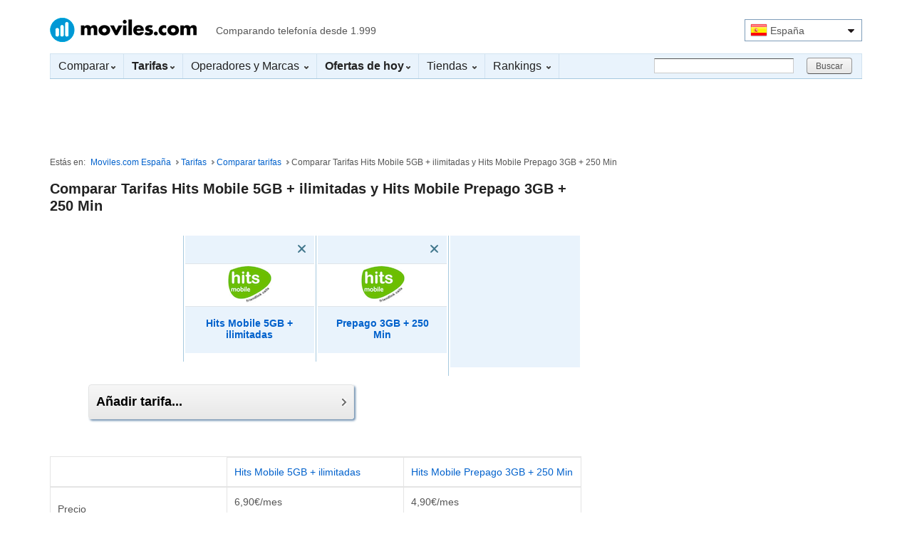

--- FILE ---
content_type: text/html; charset=UTF-8
request_url: https://www.moviles.com/comparar-tarifas/hits-mobile-tarifa-plana-hablar-navegar-250-minutos-3-gigas-y-hits-mobile-todo-incluido-nacional-1-gb-100-minutos
body_size: 7477
content:

<!DOCTYPE html><html lang="es"><head><meta http-equiv="Content-type" content="text/html;charset=UTF-8"><meta name="content-language" content="es-ES"><title>Comparar tarifa Hits Mobile 5GB + ilimitadas y Hits Mobile Prepago 3GB + 250 Min - Moviles.com</title><meta name="description" content="Comparar Hits Mobile 5GB + ilimitadas y Hits Mobile Prepago 3GB + 250 Min. Comparativa de características completas, opiniones y precios"><link rel="canonical" href="https://www.moviles.com/comparar-tarifas/hits-mobile-tarifa-plana-hablar-navegar-250-minutos-3-gigas-y-hits-mobile-todo-incluido-nacional-1-gb-100-minutos"><link rel="dns-prefetch" href="https://befb28601548.edge.sdk.awswaf.com"><link rel="preconnect" href="https://befb28601548.edge.sdk.awswaf.com"><link rel="preload" href="https://befb28601548.edge.sdk.awswaf.com/befb28601548/09383af92e38/challenge.js" as="script"> <link rel="dns-prefetch" href="https://fundingchoicesmessages.google.com"> <link rel="preconnect" href="https://fundingchoicesmessages.google.com"> <link rel="preload" href="https://fundingchoicesmessages.google.com/i/pub-4252635418347140?ers=1" as="script"> <link rel="dns-prefetch" href="https://securepubads.g.doubleclick.net"> <link rel="dns-prefetch" href="https://www.googletagmanager.com"> <link rel="dns-prefetch" href="https://cdn.ampproject.org"> <link rel="dns-prefetch" href="https://fonts.googleapis.com"> <link rel="preconnect" href="https://securepubads.g.doubleclick.net" crossorigin="anonymous"> <link rel="preconnect" href="https://www.googletagmanager.com" crossorigin="anonymous"><link rel="stylesheet" type="text/css" href="/css/styles-es-44.css"><meta name="viewport" content="width=device-width, initial-scale=1.0"><link rel="shortcut icon" href="https://www.moviles.com/favicon.ico"><meta property='og:locale' content='es_ES'><meta property="og:title" content="Comparar tarifa Hits Mobile 5GB + ilimitadas y Hits Mobile Prepago 3GB + 250 Min - Moviles.com"> <meta property="og:type" content="product"><meta property="og:url" content="https://www.moviles.com/comparar-tarifas/hits-mobile-tarifa-plana-hablar-navegar-250-minutos-3-gigas-y-hits-mobile-todo-incluido-nacional-1-gb-100-minutos"><meta property="og:image" content="https://www.moviles.com/logos/operadores/logo_mediano_hits-mobile.png"> <meta property="og:image" content="https://www.moviles.com/logos/operadores/logo_mediano_hits-mobile.png"><meta property="og:site_name" content="Moviles.com"><meta property="fb:app_id" content="164510433588756"><meta property="og:description" content="Comparar Hits Mobile 5GB + ilimitadas y Hits Mobile Prepago 3GB + 250 Min. Comparativa de características completas, opiniones y precios"><meta name="twitter:card" content="summary_large_image"><meta name="twitter:site" content="@moviles_com"><meta name="twitter:creator" content="@moviles_com"><meta name="twitter:title" content="Comparar tarifa Hits Mobile 5GB + ilimitadas y Hits Mobile Prepago 3GB + 250 Min - Moviles.com"><meta name="twitter:description" content="Comparar Hits Mobile 5GB + ilimitadas y Hits Mobile Prepago 3GB + 250 Min. Comparativa de características completas, opiniones y precios"><meta name="twitter:image" content="https://www.moviles.com/logos/operadores/logo_mediano_hits-mobile.png"><script> var backTitulo = 'Comparar tarifa Hits Mobile 5GB + ilimitadas y Hits Mobile Prepago 3GB + 250 Min - Moviles.com'; var xw = null; </script><script> window.awsWafCookieDomainList = ['www.moviles.com', 'fr.moviles.com', 'br.celulares.com', 'mx.celulares.com', 'www.celulares.com', 'ar.celulares.com', 'cl.celulares.com', 'pe.celulares.com', 'co.celulares.com'];</script><script src="https://befb28601548.edge.sdk.awswaf.com/befb28601548/09383af92e38/challenge.js" async></script> <script> window.dataLayer = window.dataLayer || []; function gtag() { dataLayer.push(arguments); } gtag('consent', 'default', { 'ad_storage': 'denied', 'ad_user_data': 'denied', 'ad_personalization': 'denied', 'analytics_storage': 'denied', 'region': ['AT', 'BE', 'BG', 'HR', 'CY', 'CZ', 'DK', 'EE', 'FI', 'FR', 'DE', 'GR', 'HU', 'IS', 'IE', 'IT', 'LV', 'LI', 'LT', 'LU', 'MT', 'NL', 'NO', 'PL', 'PT', 'RO', 'SK', 'SI', 'ES', 'SE', 'CH', 'GB'] }); function mapConsentToAnalytics(tcData) { const consents = tcData?.purpose?.consents || {}; return { ad_storage: consents[1] ? 'granted' : 'denied', ad_user_data: consents[1] && consents[7] ? 'granted' : 'denied', ad_personalization: consents[3] && consents[4] ? 'granted' : 'denied', analytics_storage: consents[1] ? 'granted' : 'denied', }; } (async () => { window.googlefc = window.googlefc || {}; window.googlefc.callbackQueue = window.googlefc.callbackQueue || []; const consentReady = new Promise((resolve) => { window.googlefc.callbackQueue.push({ CONSENT_API_READY: resolve }); }); const timeout = new Promise((_, reject) => { setTimeout(() => reject(new Error("Timeout")), 500); }); try { await Promise.race([consentReady, timeout]); if (typeof __tcfapi !== 'function') { console.error("tcf nd"); return; } __tcfapi('addEventListener', 2.2, (tcData, success) => { if (!success || !tcData) { console.error("Error"); return; } if (tcData.gdprApplies === false) { document.dispatchEvent(new Event('gdprFalse')); gtag('consent', 'default', { 'ad_user_data': 'granted', 'ad_personalization': 'granted', 'ad_storage': 'granted', 'analytics_storage': 'granted', }); return; } if (tcData.gdprApplies === true) { if (['tcloaded', 'useractioncomplete', 'cmpuishown'].includes(tcData.eventStatus)) { const consents = tcData.purpose?.consents || {}; if (consents[1]) { document.dispatchEvent(new Event('consents1')); } document.dispatchEvent(new Event('gdprTrue')); const consentData = mapConsentToAnalytics(tcData); gtag('consent', 'update', consentData); } return; } console.error("ND"); }); } catch (error) { console.error("Error:", error.message); } })(); </script> <script async src="https://fundingchoicesmessages.google.com/i/pub-4252635418347140?ers=1"></script> <script> window.googlefc = window.googlefc || {}; (function() { function signalGooglefcPresent() { if (!window.frames['googlefcPresent']) { if (document.body) { const iframe = document.createElement('iframe'); iframe.style = 'width: 0; height: 0; border: none; z-index: -1000; left: -1000px; top: -1000px;'; iframe.style.display = 'none'; iframe.name = 'googlefcPresent'; document.body.appendChild(iframe); } else { setTimeout(signalGooglefcPresent, 0); } } } signalGooglefcPresent(); })(); </script> <script async src="https://securepubads.g.doubleclick.net/tag/js/gpt.js" crossorigin="anonymous"></script><script> window.googletag = window.googletag || { cmd: [] };</script><script>var anchorSlot;googletag.cmd.push(function() {var Leaderboard = googletag.sizeMapping().addSize([982, 1], [[970, 90],[990, 90],[728, 90]]).addSize([740, 1], [728, 90]).addSize([348, 1], [[336, 280],[300, 250]]).addSize([1, 1], [300, 250]).build();var LeaderboardT1 = googletag.sizeMapping().addSize([982, 1], [[970, 90],[990, 90],[728, 90]]).addSize([0, 0], []).build();var RobaL1 = googletag.sizeMapping().addSize([1100, 1], [[336, 280],[300, 250]]).addSize([1024, 1], [300, 250]).addSize([0, 0], []).build();var RobaL2a = googletag.sizeMapping().addSize([1100, 1], [[336, 280],[300, 600],[300, 250]]).addSize([1024, 1], [[300, 600],[300, 250]]).addSize([0, 0], []).build();var RobaL2 = googletag.sizeMapping().addSize([1100, 1], [[336, 280],[300, 250]]).addSize([1024, 1], [300, 250]).addSize([0, 0], []).build();var RobaC1 = googletag.sizeMapping().addSize([728, 1], [728, 90]).addSize([340, 1], [[336, 280],[300, 250]]).addSize([1, 1], [300, 250]).build();var RobaC2 = googletag.sizeMapping().addSize([340, 1], [[336, 280],[300, 250]]).addSize([1, 1], [300, 250]).build();if (anchorSlot) {anchorSlot.addService(googletag.pubads());}googletag.defineSlot('/1006500/MOV_TARIFAS_COMPARAR_HEADER_TOP_ATF_CENTER_990X90', [[970, 90],[990, 90],[728, 90]], 'div-gpt-ad-0').defineSizeMapping(LeaderboardT1).addService(googletag.pubads());googletag.defineSlot('/1006500/MOV_TARIFAS_COMPARAR_CONTENT_TOP_ATF_LEFT_336X280', [[336, 280],[300, 250]], 'div-gpt-ad-1').defineSizeMapping(RobaC2).addService(googletag.pubads());googletag.defineSlot('/1006500/MOV_TARIFAS_COMPARAR_CONTENT_BOTTOM_BTF_LEFT_728X90', [[336, 280],[300, 250]], 'div-gpt-ad-2').defineSizeMapping(Leaderboard).addService(googletag.pubads());googletag.defineSlot('/1006500/MOV_TARIFAS_COMPARAR_SIDEBAR_TOP_ATF_RIGHT_300X250', [[336, 280],[300, 250]], 'div-gpt-ad-3').defineSizeMapping(RobaL1).addService(googletag.pubads());googletag.defineSlot('/1006500/MOV_TARIFAS_COMPARAR_SIDEBAR_MIDDLE_BTF_RIGHT_300X250', [[336, 280],[300, 250]], 'div-gpt-ad-4').defineSizeMapping(RobaL2a).addService(googletag.pubads());googletag.pubads().enableSingleRequest();googletag.pubads().setTargeting('id', ['es']);googletag.enableServices();});</script><style>.breadI {position: relative;}.breadD {background: -webkit-linear-gradient(0deg, rgba(255, 255, 255, 0), #fff);height: 20px;position: absolute;pointer-events: none;right: 0;top: 0;width: 25px;z-index: 2;}.breadMov {display: flex;height: 35px;margin-top: 1em;font-size: 13px;padding: 0 20px 0 10px;width: auto;overflow-x: auto;overflow-y: hidden;white-space: nowrap;scrollbar-width: none;/* Firefox */-ms-overflow-style: none;}.breadMov::-webkit-scrollbar {display: none;width: 0;height: 0;}.breadMov a {text-decoration: underline;}.breadMov li:not(:first-child)::before {margin: 0 6px;content: '>';font-size: 11px;}#breadcrumbD {width: 100%;color: #555;max-width: 2000px;text-align: left;margin: 1em auto;font-size: 12px;}.breadE span {font-size: 1.2em;float: left;padding-left: 10px;font-weight: 800;margin-bottom: 1em;}.breadE ul {list-style: none;padding: 0;display: inline;float: left;margin-left: 1.5em;line-height: 30px;}.breadE ul li {padding: 0 .2em;float: left;font-size: 15px;}.breadE li+li::before {display: inline-block;margin-right: 4px;content: '>';font-size: 11px;}.tablas-comparador-caracteristicas table tbody tr:nth-child(odd) td,.tablas-comparador-caracteristicas table tbody tr:nth-child(odd) th,.tablas-comparador-caracteristicas table thead tr:nth-child(odd) th {background: #ffffff;}.tableWr {margin: 2em 0;overflow-x: auto;overflow-y: hidden;position: relative;width: 100%;white-space: nowrap;-ms-overflow-style: none;scrollbar-width: none;}.tableWr::-webkit-scrollbar {display: none;width: 0;height: 0;}.tableWr table {font-size: 14px !important;line-height: 20px;white-space: initial;border-collapse: separate;border-spacing: 0;}.tableWr table tr th:first-child,.tableWr table tr td:first-child {position: -webkit-sticky;position: sticky;left: 0;display: table-cell;white-space: initial;z-index: 2;}.tableWr table tr td:first-child {background: #ffffff;border-top: 0;border-left: 0;}.btn-comp {width: 90%;border: 1px solid #e4e4e4;border-radius: 4px;margin: 12px 0;display: block;padding: 13px 27px 13px 10px;-moz-box-sizing: border-box;-webkit-box-sizing: border-box;box-sizing: border-box;position: relative;font-size: 18px;color: #000;background: linear-gradient(to bottom, #f7f7f7 0, #e8e8e8 100%);text-decoration: none;box-shadow: 2px 2px 3px 0 #7090b0;text-align: left;font-weight: 700;cursor: pointer;margin-left: 1em;}.btn-comp:visited {color: #000;text-decoration: none;}.btn-comp:hover {color: #000;text-decoration: none;background: linear-gradient(to bottom, #e8e8e8 0, #f7f7f7 100%);box-shadow: initial;}.btn-comp .arrow-right {position: absolute;top: 50%;margin-top: -5px;right: 10px;opacity: .5;}#caja-comparar {margin-bottom: 5em !important;}@media (min-width: 768px) {#caja-comparar {margin-left: 25% !important;width: 400px !important;}.btn-comp {width: 50%;margin-left: 3em;}}@media (min-width: 768px) and (max-width: 1023px) {#overlay {display: initial;}.popup-function {width: 425px;left: 50%;top: 57px;margin-left: -213px !important;}}</style></head><body id="comparador"><div class="wrapper"><script>var server_locale = 'ES';</script><header><div id="header"><div id="logo" class="visible-phone visible-tablet"><a href="https://www.moviles.com" title="Moviles.com">Moviles.com</a><span>Comparando telefonía desde 1.999</span></div><div id="logo-desktop" class="hidden-phone hidden-tablet"><a href="https://www.moviles.com" title="Moviles.com">Moviles.com</a><span>Comparando telefonía desde 1.999</span></div><div id="select-country"><span class="select"><span class="ico-flag s-spain"></span>España<span class="s-arrow-select"></span></span><div class="country-list"><ul><li><a href="https://ar.celulares.com" rel="nofollow" class="last"><span class="ico-flag s-argentina"></span>Argentina</a></li><li><a href="https://br.celulares.com" rel="nofollow" class="last"><span class="ico-flag s-brasil"></span>Brasil</a></li><li><a href="https://cl.celulares.com" rel="nofollow" class="last"><span class="ico-flag s-chile"></span>Chile</a></li><li><a href="https://co.celulares.com" rel="nofollow" class="last"><span class="ico-flag s-colombia"></span>Colombia</a></li><li><a href="https://fr.moviles.com" rel="nofollow" class="last"><span class="ico-flag s-france"></span>Francia</a></li><li><a href="https://mx.celulares.com" rel="nofollow" class="last"><span class="ico-flag s-mexico"></span>México</a></li><li><a href="https://pe.celulares.com" rel="nofollow" class="last"><span class="ico-flag s-peru"></span>Perú</a></li></ul></div></div><span id="menumob" class="openmenu visible-mobile visible-tablet" style="color:#426780;"><span class="ico"></span>Menú</span><span class="search-mobile visible-mobile visible-tablet"><span class="ico"></span>Buscar</span></div><div id="wrapper-navbar"><nav id="navbar"><ul class="clearfix"><li class="more"><a href="https://www.moviles.com/comparar">Comparar<span class="arrow down-black"></span></a><div class="one-col"><div class="inner clearfix"><ul><li><a href="https://www.moviles.com/comparar">Comparador de Móviles</a></li><li><a href="https://www.moviles.com/comparar-tablets">Comparador de Tablets</a></li><li><a href="https://www.moviles.com/comparar-tarifas">Comparador de Tarifas</a></li><li><a href="https://www.moviles.com/smartwatches/comparar">Comparador de Smartwatches</a></li></ul></div></div></li><li class="more"><a href="https://www.moviles.com/tarifas"><strong>Tarifas</strong><span class="arrow down-black"></span></a><div class="two-cols"><div class="inner clearfix"><ul class="left"><li><a href="https://www.moviles.com/movistar/tarifas">Tarifas Movistar</a></li><li><a href="https://www.moviles.com/orange/tarifas">Tarifas Orange</a></li><li><a href="https://www.moviles.com/vodafone/tarifas">Tarifas Vodafone</a></li><li><a href="https://www.moviles.com/yoigo/tarifas">Tarifas Yoigo</a></li><li><a href="https://www.moviles.com/masmovil/tarifas">Tarifas MÁSMÓVIL</a></li><li><a href="https://www.moviles.com/o2/tarifas">Tarifas O2</a></li><li><a href="https://www.moviles.com/jazztel/tarifas">Tarifas Jazztel</a></li><li><a href="https://www.moviles.com/virgin/tarifas">Tarifas Virgin Telco</a></li><li><a href="https://www.moviles.com/pepephone/tarifas">Tarifas PepePhone</a></li><li><a href="https://www.moviles.com/lowi/tarifas">Tarifas Lowi</a></li></ul><ul class="right"><li><a href="https://www.moviles.com/tarifas/hablar-y-navegar">Tarifas móvil</a></li><li><a href="https://www.moviles.com/tarifas/navegar">Internet móvil</a></li><li><a href="https://www.moviles.com/tarifas/fibra-optica">Fibra</a></li><li><a href="https://www.moviles.com/tarifas/internet-fijo">ADSL</a></li><li><a href="https://www.moviles.com/tarifas/fibra-optica-movil">Fibra y Móvil</a></li><li><a href="https://www.moviles.com/tarifas/combinados-fijo-movil">ADSL y Móvil</a></li><li><a href="https://www.moviles.com/tarifas/prepago">Prepago</a></li><li><a href="https://www.moviles.com/tarifas/contrato">Contrato</a></li><li><a href="https://www.moviles.com/tarifas/autonomos">Autónomos</a></li><li><a href="https://www.moviles.com/tarifas/empresas">Empresas</a></li></ul></div><span class="reset"><a href="https://www.moviles.com/tarifas">Ver todas las Tarifas <span class="arrow right-blue"></span></a></span></div></li><li class="more"><a href="https://www.moviles.com/todos">Operadores y Marcas <span class="arrow down-black"></span></a><div class="two-cols"><div class="inner clearfix"> <ul class="left"><li><a href="https://www.moviles.com/operadores"><strong>Operadores</strong></a></li><li><a href="https://www.moviles.com/movistar">Movistar</a></li><li><a href="https://www.moviles.com/orange">Orange</a></li><li><a href="https://www.moviles.com/vodafone">Vodafone</a></li><li><a href="https://www.moviles.com/yoigo">Yoigo</a></li><li><a href="https://www.moviles.com/masmovil">MÁSMÓVIL</a></li><li><a href="https://www.moviles.com/o2">O2</a></li><li><a href="https://www.moviles.com/jazztel">Jazztel</a></li><li><a href="https://www.moviles.com/virgin">Virgin Telco</a></li><li><a href="https://www.moviles.com/pepephone">PepePhone</a></li><li><a href="https://www.moviles.com/lowi">Lowi</a></li><li><a href="https://www.moviles.com/operadores">Ver todos (55) <span class="arrow right-blue"></span></a></li> </ul> <ul class="right"><li><a href="https://www.moviles.com/marcas"><strong>Marcas</strong></a></li><li><a href="https://www.moviles.com/samsung">Samsung</a></li><li><a href="https://www.moviles.com/apple">Apple</a></li><li><a href="https://www.moviles.com/xiaomi">Xiaomi</a></li><li><a href="https://www.moviles.com/huawei">Huawei</a></li><li><a href="https://www.moviles.com/realme">Realme</a></li><li><a href="https://www.moviles.com/oneplus">OnePlus</a></li><li><a href="https://www.moviles.com/nokia">Nokia</a></li><li><a href="https://www.moviles.com/oppo">Oppo</a></li><li><a href="https://www.moviles.com/meizu">Meizu</a></li><li><a href="https://www.moviles.com/sony">Sony</a></li><li><a href="https://www.moviles.com/marcas">Ver todas (340) <span class="arrow right-blue"></span></a></li> </ul></div><span class="reset"><a href="https://www.moviles.com/todos">Todos los móviles y tablets <span class="arrow right-blue"></span></a></span><span class="reset"><a href="https://www.moviles.com/smartwatches/todos">Todos los Smartwatches <span class="arrow right-blue"></span></a></span></div></li><li class="more"><a href="https://www.moviles.com/ofertas"><strong>Ofertas de hoy</strong><span class="arrow down-black"></span></a><div class="one-col"><div class="inner clearfix"><ul><li><a href="https://www.moviles.com/ofertas">Ofertas de móviles</a></li><li><a href="https://www.moviles.com/tablets/ofertas">Ofertas de tablets</a></li><li><a href="https://www.moviles.com/smartwatches/ofertas">Ofertas de Smartwatches</a></li></ul></div></div></li><li class="more"><a href="https://www.moviles.com/tiendas">Tiendas <span class="arrow down-black"></span></a><div class="one-col"><div class="inner clearfix"><ul class="left"><li><a href="https://www.moviles.com/tiendas/movistar">Tiendas Movistar</a></li><li><a href="https://www.moviles.com/tiendas/vodafone">Tiendas Vodafone</a></li><li><a href="https://www.moviles.com/tiendas/orange">Tiendas Orange</a></li><li><a href="https://www.moviles.com/tiendas/yoigo">Tiendas Yoigo</a></li></ul></div><span class="reset"><a href="https://www.moviles.com/tiendas">Todas las tiendas de móviles <span class="arrow right-blue"></span></a></span></div></li><li class="more"><a href="https://www.moviles.com/rankings">Rankings <span class="arrow down-black"></span></a><div class="one-col"><div class="inner clearfix"><ul class="left"><li><a href="https://www.moviles.com/tablets/todos">Tablets</a></li><li><a href="https://www.moviles.com/smartwatches">Smartwatches</a></li><li><a href="https://www.moviles.com/moviles/chinos">Móviles chinos</a></li><li><a href="https://www.moviles.com/4g">Móviles 4G</a></li><li><a href="https://www.moviles.com/android">Móviles Android</a></li><li><a href="https://www.moviles.com/windows">Móviles Windows Phone</a></li></ul></div><span class="reset"><a href="https://www.moviles.com/todos">Ver todos los terminales <span class="arrow right-blue"></span></a></span></div></li><li class="last"><form action="https://www.moviles.com/resultados-busqueda.php" id="cse-search-boxD"><div class="searchbox"><input name="q" id="searchTermD" class="text" aria-label="Buscar"><input type="hidden" name="cx" value="partner-pub-4252635418347140:1795532498"><input type="hidden" name="ie" value="UTF-8"></div><input type="submit" name="sa" value="Buscar" class="btn system"></form></li></ul></nav></div></header><div class="mobile-search-wrapper"><form action="https://www.moviles.com/resultados-busqueda.php" id="cse-search-boxM" class="clearfix"><div class="searchbox"><input type="text" name="q" id="searchTerm" class="text" aria-label="Buscar"><input type="hidden" name="cx" value="partner-pub-4252635418347140:1795532498"><input type="hidden" name="ie" value="UTF-8"></div><input type="submit" name="sa" value="Buscar" class="btn system"></form></div><nav aria-labelledby="menumob"><div class="mobile-menu-wrapper"><div class="mobile-menu-menu"><ul><li><a href="https://www.moviles.com/comparar">Comparar</a></li><li><a href="https://www.moviles.com/comparar-tarifas">Comparar tarifas</a></li><li><a href="https://www.moviles.com/tarifas">Tarifas</a></li><li><a href="https://www.moviles.com/ofertas">Ofertas de hoy</a></li><li><a href="https://www.moviles.com/todos">Todos los terminales</a></li><li><a href="https://www.moviles.com/operadores">Operadores</a></li><li><a href="https://www.moviles.com/marcas">Marcas</a></li><li><a href="https://www.moviles.com/comprar">Comprar</a></li><li><a href="https://www.moviles.com/tiendas">Tiendas</a></li><li><a href="https://www.moviles.com/rankings">Rankings</a></li></ul></div></div></nav><div class="wrapper-content"><div id="capa-locationCountry"></div><div class="banner minTop"><div id='div-gpt-ad-0'><script>googletag.cmd.push(function() {googletag.display('div-gpt-ad-0');});</script></div></div><nav id="breadcrumb" class="clearfix"><span>Estás en:</span><ul><li><a href="https://www.moviles.com">Moviles.com España</a></li><li><span class="arrow"></span><a href="https://www.moviles.com/tarifas">Tarifas</a></li><li><span class="arrow"></span><a href="https://www.moviles.com/comparar-tarifas">Comparar tarifas</a></li><li class="reset" aria-current="page"><span class="arrow"></span>Comparar Tarifas Hits Mobile 5GB + ilimitadas y Hits Mobile Prepago 3GB + 250 Min</li></ul></nav><nav aria-label="Breadcrumb" class="visible-phone breadI"><div class="breadD"></div><ol class="breadMov"><li><a href="https://www.moviles.com">Moviles.com España</a></li><li><a href="https://www.moviles.com/tarifas">Tarifas</a></li><li><a href="https://www.moviles.com/comparar-tarifas">Comparar tarifas</a></li></ol></nav><main class="main-content"><h1 class="main-title"><strong>Comparar Tarifas Hits Mobile 5GB + ilimitadas y Hits Mobile Prepago 3GB + 250 Min</strong></h1><div class="comparador-tarifas clearfix hidden-mobile"><div class="column"><div class="inner no-padding"><div class="link-close clearfix"><a href="#" aria-label="Eliminar" onclick="javascript:quitaComparador('hits-mobile', 'tarifa-plana-hablar-navegar-250-minutos-3-gigas', 'hits-mobile-tarifa-plana-hablar-navegar-250-minutos-3-gigas|hits-mobile-todo-incluido-nacional-1-gb-100-minutos');"><span class="text">Eliminar</span> <span class="comparador-close"></span></a></div><div class="logo-operador"><a href="https://www.moviles.com/hits-mobile/tarifas"><img height="55" width="88" alt="Tarifas Hits Mobile" src="https://www.moviles.com/logos/operadores/logo_mediano_hits-mobile.png"></a></div><div class="inner"><h2><a href="https://www.moviles.com/hits-mobile/tarifa-plana-hablar-navegar-250-minutos-3-gigas" class="name">Hits Mobile 5GB + ilimitadas</a></h2><div class="valoracion"></div></div></div></div><div class="column"><div class="inner no-padding"><div class="link-close clearfix"><a href="#" aria-label="Eliminar" onclick="javascript:quitaComparador('hits-mobile', 'todo-incluido-nacional-1-gb-100-minutos', 'hits-mobile-tarifa-plana-hablar-navegar-250-minutos-3-gigas|hits-mobile-todo-incluido-nacional-1-gb-100-minutos');"><span class="text">Eliminar</span> <span class="comparador-close"></span></a></div><div class="logo-operador"><a href="https://www.moviles.com/hits-mobile/tarifas"><img height="55" width="88" alt="Tarifas Hits Mobile" src="https://www.moviles.com/logos/operadores/logo_mediano_hits-mobile.png"></a></div><div class="inner"><h2><a href="https://www.moviles.com/hits-mobile/todo-incluido-nacional-1-gb-100-minutos" class="name">Prepago 3GB + 250 Min</a></h2><div class="valoracion"></div></div></div></div><div class="column last"><div class="inner"></div></div></div><div id="caja-comparar" class="comparador-terminales tarifas visible-phone"><div class="caja-comparar-content clearfix"><ul><li class="clearfix"><span class="imagen" style="margin-top:1em"><a href="https://www.moviles.com/hits-mobile/tarifas"><img height="55" width="88" alt="Tarifas Hits Mobile" src="https://www.moviles.com/logos/operadores/logo_mediano_hits-mobile.png"></a></span><span class="movil" style="font-size:14px;"><a href="https://www.moviles.com/hits-mobile/tarifa-plana-hablar-navegar-250-minutos-3-gigas" class="name">5GB + ilimitadas</a></span><span class="borrar"><a href="#" aria-label="Eliminar" onclick="javascript:quitaComparador('hits-mobile', 'tarifa-plana-hablar-navegar-250-minutos-3-gigas', 'hits-mobile-tarifa-plana-hablar-navegar-250-minutos-3-gigas|hits-mobile-todo-incluido-nacional-1-gb-100-minutos');"><span class="ico ico-eliminar-close"></span></a></span></li><li><span class="imagen" style="margin-top:1em"><a href="https://www.moviles.com/hits-mobile/tarifas"><img height="55" width="88" alt="Tarifas Hits Mobile" src="https://www.moviles.com/logos/operadores/logo_mediano_hits-mobile.png"></a></span><span class="movil" style="font-size:14px;"><a href="https://www.moviles.com/hits-mobile/todo-incluido-nacional-1-gb-100-minutos" class="name">Prepago 3GB + 250 Min</a></span><span class="borrar"><a aria-label="Eliminar" href="#" onclick="javascript:quitaComparador('hits-mobile', 'todo-incluido-nacional-1-gb-100-minutos', 'hits-mobile-tarifa-plana-hablar-navegar-250-minutos-3-gigas|hits-mobile-todo-incluido-nacional-1-gb-100-minutos');"><span class="ico ico-eliminar-close"></span></a></span></li><li><span class="imagen-empty"></span></li></ul></div></div><button class="btn-comp" id="boton-comparar">Añadir tarifa...<span class="ico arrow-right"></span></button><div class="tablas-comparador-caracteristicas"><div class="tableWr"><table class="responsive-2"><thead><tr><td></td><th><a href="https://www.moviles.com/hits-mobile/tarifa-plana-hablar-navegar-250-minutos-3-gigas">Hits Mobile 5GB + ilimitadas</a></th><th><a href="https://www.moviles.com/hits-mobile/todo-incluido-nacional-1-gb-100-minutos">Hits Mobile Prepago 3GB + 250 Min</a></th></tr></thead><tbody><tr><th>Precio</th><td>6,90<span class="taremes">€/mes</span><br><br></td><td>4,90<span class="taremes">€/mes</span><br><br></td></tr><tr><th>Número líneas móvil</th><td>1 línea</td><td>1 línea</td></tr><tr><th>Llamadas desde el móvil</th><td>ilimitadas</td><td>250 min + 1.000 min a Hits</td></tr><tr><th>Establecimiento de llamada</th><td>Incluido</td><td>Incluido</td></tr><tr><th>SMS</th><td>0,096€</td><td>9,68 cent</td></tr><tr><th>Internet móvil</th><td>5 GB con 4G</td><td>3 GB con 4G</td></tr><tr><th>Roaming</th><td>Roaming incluido en zona 1</td><td>zona 1</td></tr><tr><th><strong>Permanencia</strong></th><td>No tiene</td><td>Sin compromiso</td></tr><tr><th>Tipo de cliente</th><td><a href="https://www.moviles.com/hits-mobile/tarifas/particulares">Hits Mobile Particulares</a></td><td><a href="https://www.moviles.com/hits-mobile/tarifas/particulares">Hits Mobile Particulares</a></td></tr><tr><th>Tipo de tarifa</th><td><a href="https://www.moviles.com/hits-mobile/tarifas/hablar-y-navegar">Hits Mobile Móvil</a></td><td><a href="https://www.moviles.com/hits-mobile/tarifas/hablar-y-navegar">Hits Mobile Móvil</a></td></tr><tr><th>Tipo de contrato</th><td><a href="https://www.moviles.com/hits-mobile/tarifas/contrato">Hits Mobile Contrato</a></td><td><a href="https://www.moviles.com/hits-mobile/tarifas/prepago">Hits Mobile Prepago</a></td></tr><tr><th>Teléfono de información y contratación</th><td ></td><td ></td></tr></tbody></table></div></div><div class="banner"><div id='div-gpt-ad-1'><script>googletag.cmd.push(function() {googletag.display('div-gpt-ad-1');});</script></div></div><div class="visible-phone innermobile links-share-comparar clearfix"><a href="https://www.moviles.com/tarifas" class="link-mobile dark more-info">Buscador de tarifas<span class="ico arrow-right"></span></a><h2 class="subtitulo">Otros comparadores:</h2><a href="https://www.moviles.com/comparar" class="link-mobile more-info">Comparar Móviles y Smartphones<span class="ico arrow-right"></span></a><a href="https://www.moviles.com/comparar-tablets" class="link-mobile more-info">Comparar Tablets<span class="ico arrow-right"></span></a><a href="https://www.moviles.com/smartwatches/comparar" class="link-mobile more-info">Comparar Smartwatches<span class="ico arrow-right"></span></a></div><div id='div-propio-2'></div></main><aside id="sidebar"><div class="bannerl" style="min-height:280px;"><div id='div-gpt-ad-3'><script>googletag.cmd.push(function() {googletag.display('div-gpt-ad-3');});</script></div></div><div class="bannerl"><div id='div-gpt-ad-4'><script>googletag.cmd.push(function() {googletag.display('div-gpt-ad-4');});</script></div></div></aside><div class="bannerl"><div id='div-gpt-ad-2'><script>googletag.cmd.push(function() {googletag.display('div-gpt-ad-2');});</script></div></div></div></div><footer id="footer"> <a href="#header" class="toTop visible-mobile">Subir al principio de la página</a> <div class="wrapper"> <div class="logos-top clearfix"> <div class="logo"><a href="https://www.moviles.com">Moviles.com</a></div> </div> <ul class="links footer-row clearfix"> <li class="mb15mob"><a class="fsyp" href="https://www.moviles.com/nosotros">Sobre moviles.com</a><span class="sep">|</span></li> <li class="mb15mob"><a class="fsyp" href="https://www.moviles.com/mapa-web">Mapa del sitio</a><span class="sep">|</span></li> <li class="mb15mob"><a class="fsyp" href="https://www.moviles.com/legal">Aviso legal</a><span class="sep">|</span></li> <li class="mb15mob"> <a class="fsyp" href="#" role="button" onclick="event.preventDefault(); if (window.googlefc && googlefc.callbackQueue) { googlefc.callbackQueue.push(googlefc.showRevocationMessage); }"> Configuración de la privacidad y las cookies</a> </li> </ul> <div class="social-links footer-row clearfix"> <ul> <li class="mb15mob"><a class="fsyp" href="https://www.facebook.com/telefonosmoviles" target="_blank" rel="author noopener"><span class="s-facebook"></span>Facebook</a></li> <li class="mb15mob"><a class="fsyp" href="https://x.com/Moviles_com" rel="author noopener" target="_blank"><span class="s-twitter"></span>X (Twitter)</a></li> </ul> </div> <div class="clearfix"></div> <div class="select-country footer-row clearfix"> <ul class="coban"><li class="coiz"><span class="ico-flag s-spain"></span>España</li> <li class="coiz"><a href="https://ar.celulares.com" rel="nofollow" class="last"><span class="ico-flag s-argentina"></span>Argentina</a></li><li class="coiz"><a href="https://br.celulares.com" rel="nofollow" class="last"><span class="ico-flag s-brasil"></span>Brasil</a></li><li class="coiz"><a href="https://cl.celulares.com" rel="nofollow" class="last"><span class="ico-flag s-chile"></span>Chile</a></li><li class="coder"><a href="https://co.celulares.com" rel="nofollow" class="last"><span class="ico-flag s-colombia"></span>Colombia</a></li><li class="coder"><a href="https://fr.moviles.com" rel="nofollow" class="last"><span class="ico-flag s-france"></span>Francia</a></li><li class="coder"><a href="https://mx.celulares.com" rel="nofollow" class="last"><span class="ico-flag s-mexico"></span>México</a></li><li class="coder"><a href="https://pe.celulares.com" rel="nofollow" class="last"><span class="ico-flag s-peru"></span>Perú</a></li> </ul> </div> <div class="footer-bottom"> <p>copyright © 2025 moviles.com</p> </div> </div></footer><script> var urlCDN = 'www.moviles.com'; var txtTarifas = "tarifas"; var txtUrlComparar = "comparar"; var txtUrlCompararTarifas = "comparar-tarifas";</script><script>(function(i, s, o, g, r, a, m) {i['GoogleAnalyticsObject'] = r;i[r] = i[r] || function() {(i[r].q = i[r].q || []).push(arguments);};i[r].l = 1 * new Date();})(window, document, 'script', '', 'ga');</script> <script async src="https://www.googletagmanager.com/gtag/js?id=G-KRSJDCRWZS"></script><script>window.dataLayer = window.dataLayer || [];function gtag() {dataLayer.push(arguments);}gtag('js', new Date());gtag('config', 'G-KRSJDCRWZS');</script><script>function cargaContenidoPropioPagina() {cargaContenidoPropio(true, 'es_ES', 'comparador-tarifas', 'div-propio-2', 2);}</script><script src="/js/es6/gen-m1.js"></script><script src="/js/es6/comparador-tarifas-m1.js"></script><script>var c3 = 'Hits Mobile';var c5 = 'hits-mobile/tarifa-plana-hablar-navegar-250-minutos-3-gigas';var c6 = 'Comparador tarifas';var c7 = 'Comparador tarifas 2';</script><script>var url_ant = 'hits-mobile-tarifa-plana-hablar-navegar-250-minutos-3-gigas-y-hits-mobile-todo-incluido-nacional-1-gb-100-minutos';var NumTarsComp = 2;var txtUrlTrad = 'comparar-tarifas';try {sessionStorage.setItem('mov_Num_Tarifas_Compara', 2);sessionStorage.setItem('mov_Tarifas_Compara', 'hits-mobile-tarifa-plana-hablar-navegar-250-minutos-3-gigas;hits-mobile-todo-incluido-nacional-1-gb-100-minutos');} catch (err) {}var comp_ini_tarifas = '1';</script><script type="application/ld+json">[{"@context": "http://schema.org","@type": "Organization","name": "Moviles.com","logo": "https://www.moviles.com/logo-560x300.png","url": "https://www.moviles.com","sameAs": ["https://www.facebook.com/telefonosmoviles","https://x.com/Moviles_com","https://www.linkedin.com/company/moviles-com"]},{"@context": "http://schema.org","@type": "WebSite","name": "Moviles.com","alternateName": "Móviles","url": "https://www.moviles.com"}]</script><script type="application/ld+json">[{"@context": "http://schema.org","@type": "BreadcrumbList","itemListElement": [{"@type": "ListItem","position": 1,"item": {"@id": "https://www.moviles.com","name": "Moviles.com España","image": "https://www.moviles.com/logos/logo-1200x630-es_ES.png"}}, {"@type": "ListItem","position": 2,"item": {"@id": "https://www.moviles.com/tarifas","name": "Tarifas"}}, {"@type": "ListItem","position": 3,"item": {"@id": "https://www.moviles.com/comparar-tarifas","name": "Comparar tarifas"}}, {"@type": "ListItem","position": 4,"item": {"@id": "https://www.moviles.com/comparar-tarifas/hits-mobile-tarifa-plana-hablar-navegar-250-minutos-3-gigas-y-hits-mobile-todo-incluido-nacional-1-gb-100-minutos","name": "Comparar Tarifas Hits Mobile 5GB + ilimitadas y Hits Mobile Prepago 3GB + 250 Min"}}]}]</script></body></html>

--- FILE ---
content_type: text/html; charset=utf-8
request_url: https://www.google.com/recaptcha/api2/aframe
body_size: 269
content:
<!DOCTYPE HTML><html><head><meta http-equiv="content-type" content="text/html; charset=UTF-8"></head><body><script nonce="FNLpkKC1kb1ZOvEwHPgBSQ">/** Anti-fraud and anti-abuse applications only. See google.com/recaptcha */ try{var clients={'sodar':'https://pagead2.googlesyndication.com/pagead/sodar?'};window.addEventListener("message",function(a){try{if(a.source===window.parent){var b=JSON.parse(a.data);var c=clients[b['id']];if(c){var d=document.createElement('img');d.src=c+b['params']+'&rc='+(localStorage.getItem("rc::a")?sessionStorage.getItem("rc::b"):"");window.document.body.appendChild(d);sessionStorage.setItem("rc::e",parseInt(sessionStorage.getItem("rc::e")||0)+1);localStorage.setItem("rc::h",'1770030008675');}}}catch(b){}});window.parent.postMessage("_grecaptcha_ready", "*");}catch(b){}</script></body></html>

--- FILE ---
content_type: application/javascript; charset=utf-8
request_url: https://fundingchoicesmessages.google.com/f/AGSKWxUi08fRi9VMafpchAjUUHNnpyC-CLQsuloLvhxRvkpYh2Y9ocTLMCec2GDT45AYQ7bzPIdlkG1YvfU2VzQ0Iqhi17YBN4mKR_Xgeg0UfPmpCNK8k-dCx_ZmQ__9IMGWn5Y3rGWZsRbY2-5vuYSxiFwsn7xrI2RKyAc_BeiqfAoTz_cXxYXu9_Nh6c2N/_/ads/outbrain?=300x250&_ad_layer_/rotationad./cpmbanner.
body_size: -1286
content:
window['49d1e36c-53e0-4ec2-bc15-cac55786b3e1'] = true;

--- FILE ---
content_type: text/plain;charset=UTF-8
request_url: https://www.moviles.com/usuarios/ajax/cmv/cg.json?1770030005278
body_size: -100
content:
mo698083b5592fd7.58070836

--- FILE ---
content_type: application/javascript
request_url: https://www.moviles.com/js/es6/comparador-tarifas-m1.js
body_size: 1665
content:
function quitaComparador(d,f,a){if(""==a)return!1;a=a.split("|");var b="";d=d+"-"+f;for(c=cc=0;c<a.length;c++)a[c]!=d&&(0<cc&&(b+="-y-"),b+=a[c],cc++);if(""==b)d=new URL("/usuarios/ajax/aj_quitaTarifas.php",window.location.origin),d.searchParams.set("accion","quita_todas"),xhr=new XMLHttpRequest,xhr.open("GET",d),xhr.onload=function(){if(200===xhr.status){try{sessionStorage.setItem("mov_Num_Tarifas_Compara",0),sessionStorage.clear("mov_Tarifas_Compara")}catch(e){}window.location.href="/"+txtUrlTrad}},
xhr.send();else{try{sessionStorage.setItem("mov_Tarifas_Compara",quitaAcadenaUrl(sessionStorage.getItem("mov_Tarifas_Compara"),d)),sessionStorage.setItem("mov_Num_Tarifas_Compara",parseInt(sessionStorage.getItem("mov_Num_Tarifas_Compara"))-1)}catch(e){}window.location.href="/"+txtUrlTrad+"/"+b}return!1}
(function(d,f){function a(){if(!h){h=!0;for(var g=0;g<e.length;g++)e[g].fn.call(window,e[g].ctx);e=[]}}function b(){"complete"===document.readyState&&a()}f=f||window;var e=[],h=!1,m=!1;f[d||"docReady"]=function(g,n){if("function"!==typeof g)throw new TypeError("callback for docReady(fn) must be a function");h?setTimeout(function(){g(n)},1):(e.push({fn:g,ctx:n}),"complete"===document.readyState||!document.attachEvent&&"interactive"===document.readyState?setTimeout(a,1):m||(document.addEventListener?
(document.addEventListener("DOMContentLoaded",a,!1),window.addEventListener("load",a,!1)):(document.attachEvent("onreadystatechange",b),window.attachEvent("onload",a)),m=!0))}})("docReady",window);docReady(function(){inicioGeneral.init(!0);capaComparador.init()});
var capaComparador={init:function(){var d=!1,f=!1,a=null,b=null,e=null;btnCmpr=document.getElementById("boton-comparar");if(null==btnCmpr)return!0;btnCmpr.addEventListener("click",function(h){h.preventDefault();backUrl=window.location.href;window.onpopstate=function(g){h.preventDefault();null!=a&&(a.style.display="none");null!=b&&(b.style.display="none",null!=b.parentNode&&b.parentNode.removeChild(b));e=null;return!1};window.history.pushState({page:1},backTitulo,backUrl);if(f)e=null,a.style.display=
"block",d=!0;else{var m=new URL("/usuarios/ajax/capas/aj_comparadorPaso1Tarifas.php",window.location.origin);xhr=new XMLHttpRequest;xhr.open("GET",m);xhr.onload=function(){if(200===xhr.status&&""!==xhr.responseText&&(document.querySelector(".wrapper-content").insertAdjacentHTML("beforeend",xhr.responseText),document.getElementById("cargando").style.display="none",a=document.getElementById("capa-comparar-paso1").parentNode,null!=a)){a.querySelector("a.close").addEventListener("click",function(k){k.preventDefault();
a.style.display="none";e=null;return!1});for(var g=a.querySelectorAll(".inner a"),n=0;n<g.length;n++)g[n].addEventListener("click",function(k){k.preventDefault();a.style.display="none";document.getElementById("cargando").style.display="block";e=this.getAttribute("id");k=new URL("/usuarios/ajax/capas/aj_comparadorPaso2Tarifas.php",window.location.origin);k.searchParams.set("accion","capacomparador2");k.searchParams.set("opera",e);k.searchParams.set("url_ant",url_ant);xhr1=new XMLHttpRequest;xhr1.open("GET",
k);xhr1.onload=function(){if(200===xhr1.status&&""!==xhr1.responseText&&(document.getElementById("cargando").style.display="none",document.querySelector(".wrapper-content").insertAdjacentHTML("beforeend",xhr1.responseText),b=document.getElementById("capa-comparar-paso2").parentNode,null!=b)){b.querySelector("a.volver").addEventListener("click",function(l){l.preventDefault();e=null;d=!0;a.style.display="block";b.style.display="none";b.parentNode.removeChild(b);return!1});b.querySelector("a.close").addEventListener("click",
function(l){l.preventDefault();b.style.display="none";b.parentNode.removeChild(b);return!1});for(var q=b.querySelectorAll(".inner a"),p=0;p<q.length;p++)q[p].addEventListener("click",function(l){l=url_ant;""!=l&&(l+="-y-");window.location.href="/"+txtUrlTrad+"/"+l+e+"-"+this.getAttribute("id");return!1})}};xhr1.send();return!1});f=!0}};xhr.send()}return!1});window.addEventListener("click",function(h){var m=document.getElementById("capa-comparar-paso1"),g=document.getElementById("capa-comparar-paso2");
d||(null==m||"none"==a.style.display||m.contains(h.target))&&(null==g||"none"==b.style.display||g.contains(h.target))||(null!=a&&(a.style.display="none"),null!=b&&(b.style.display="none",null!=b.parentNode&&b.parentNode.removeChild(b)));d=!1})},buscaRapido:function(d,f){var a;var b=d.value.toUpperCase();var e=document.getElementById("links"+f).getElementsByTagName("a");for(a=0;a<e.length;a++){var h=e[a].textContent;-1<h.toUpperCase().indexOf(b)?e[a].style.display="":e[a].style.display="none"}}},capaCompartir=
{yacapa:!1,capa:null,mostrar:function(){var d=this;d.yacapa?d.capa.style.display="block":(datos="accion=capacompartir",xhr=new XMLHttpRequest,xhr.open("POST","/usuarios/ajax/capas/aj_compartir_comparador_tarifas.php"),xhr.setRequestHeader("Content-Type","application/x-www-form-urlencoded"),xhr.onload=function(){if(200===xhr.status&&""!==xhr.responseText&&""!=xhr.responseText){var f=document.createElement("section");f.classList.add("content");f.classList.add("innermobile");f.innerHTML=xhr.responseText;
document.getElementById("comparador").appendChild(f);d.capa=document.getElementById("capa-compartir").parentNode;d.yacapa=!0}},xhr.send(encodeURI(datos)));return!1},cerrar:function(){this.yacapa&&(this.capa.style.display="none")}};